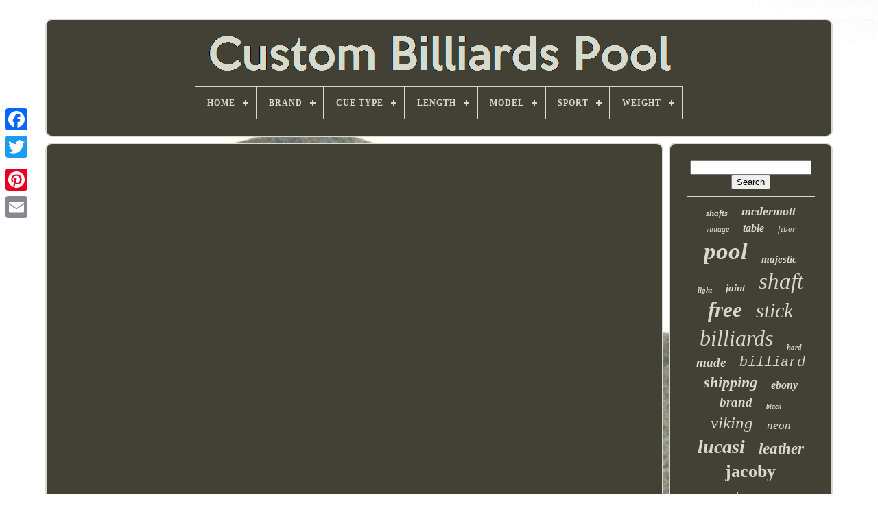

--- FILE ---
content_type: text/html
request_url: https://custombilliardspool.com/custom-pool-tables-new-york-by-century-billiards.htm
body_size: 3956
content:
 
<!DOCTYPE   HTML>
  

  	<HTML>    

 
 	<HEAD>

	
	
<TITLE> Custom Pool Tables New York By Century Billiards
</TITLE>
 
 	

 
	
	 


<META   CONTENT='text/html; charset=UTF-8' HTTP-EQUIV='content-type'>		
	
  <META  NAME='viewport' CONTENT='width=device-width, initial-scale=1'>
	 
  
	
	
  <LINK	HREF='https://custombilliardspool.com/fopudowod.css' REL='stylesheet' TYPE='text/css'>	
 
	   <LINK   HREF='https://custombilliardspool.com/dyhineqymi.css'   TYPE='text/css'  REL='stylesheet'>




	  

<!--####################################################################-->
<SCRIPT	TYPE='text/javascript' SRC='https://code.jquery.com/jquery-latest.min.js'> 
</SCRIPT>	  

	 	<SCRIPT SRC='https://custombilliardspool.com/mekota.js' TYPE='text/javascript'>     
	</SCRIPT>
	 
	
	
	 

<SCRIPT  SRC='https://custombilliardspool.com/cojuxuko.js'   TYPE='text/javascript'>  </SCRIPT> 
	
		
    <SCRIPT  SRC='https://custombilliardspool.com/jaqexole.js'  ASYNC TYPE='text/javascript'>


</SCRIPT>
 
  
	
 
  <SCRIPT  TYPE='text/javascript' SRC='https://custombilliardspool.com/wasytu.js' ASYNC>

</SCRIPT> 
	
	 
<SCRIPT  TYPE='text/javascript'>	var a2a_config = a2a_config || {};a2a_config.no_3p = 1; 
	</SCRIPT>	
 
	   
<!--####################################################################
	SCRIPT
####################################################################-->
<SCRIPT   ASYNC   TYPE='text/javascript'  SRC='//static.addtoany.com/menu/page.js'> 	
	
</SCRIPT>
 

	  
<SCRIPT   TYPE='text/javascript' ASYNC   SRC='//static.addtoany.com/menu/page.js'>  </SCRIPT>
		 
	 	 <SCRIPT  SRC='//static.addtoany.com/menu/page.js'	TYPE='text/javascript' ASYNC>

 </SCRIPT>	 

 
   </HEAD>	 
  	
 
<BODY DATA-ID='-1'>





		
<DIV	STYLE='left:0px; top:150px;' CLASS='a2a_kit a2a_kit_size_32 a2a_floating_style a2a_vertical_style'>			  
		
 

 
<!--####################################################################-->
<A  CLASS='a2a_button_facebook'>		 </A> 
		
		
	
 

<A	CLASS='a2a_button_twitter'>
	</A> 
		
 <A	CLASS='a2a_button_google_plus'> </A> 	
	 	
		
	
<!--####################################################################-->
<A CLASS='a2a_button_pinterest'>
	 	
 </A> 	

 
		

 <A CLASS='a2a_button_email'>	</A> 
 
	   		</DIV>
	

		 	
<DIV  ID='basoxuva'>   	 
		
<DIV ID='hitej'>	 	   
			
<A HREF='https://custombilliardspool.com/'>
<IMG  SRC='https://custombilliardspool.com/custom-billiards-pool.gif' ALT='Custom Billiards Pool'>  </A>

			
<div id='zeqejij' class='align-center'>
<ul>
<li class='has-sub'><a href='https://custombilliardspool.com/'><span>Home</span></a>
<ul>
	<li><a href='https://custombilliardspool.com/recent-items-custom-billiards-pool.htm'><span>Recent items</span></a></li>
	<li><a href='https://custombilliardspool.com/most-popular-items-custom-billiards-pool.htm'><span>Most popular items</span></a></li>
	<li><a href='https://custombilliardspool.com/newest-videos-custom-billiards-pool.htm'><span>Newest videos</span></a></li>
</ul>
</li>

<li class='has-sub'><a href='https://custombilliardspool.com/brand/'><span>Brand</span></a>
<ul>
	<li><a href='https://custombilliardspool.com/brand/benny-s-custom-cue.htm'><span>Benny's Custom Cue (33)</span></a></li>
	<li><a href='https://custombilliardspool.com/brand/cedar-creek.htm'><span>Cedar Creek (22)</span></a></li>
	<li><a href='https://custombilliardspool.com/brand/giuli.htm'><span>Giuli (22)</span></a></li>
	<li><a href='https://custombilliardspool.com/brand/jacoby.htm'><span>Jacoby (99)</span></a></li>
	<li><a href='https://custombilliardspool.com/brand/jacoby-custom-cues.htm'><span>Jacoby Custom Cues (82)</span></a></li>
	<li><a href='https://custombilliardspool.com/brand/jeffrey-tucker.htm'><span>Jeffrey Tucker (25)</span></a></li>
	<li><a href='https://custombilliardspool.com/brand/joss.htm'><span>Joss (34)</span></a></li>
	<li><a href='https://custombilliardspool.com/brand/joss-cues.htm'><span>Joss Cues (21)</span></a></li>
	<li><a href='https://custombilliardspool.com/brand/lucasi.htm'><span>Lucasi (286)</span></a></li>
	<li><a href='https://custombilliardspool.com/brand/lucasi-custom.htm'><span>Lucasi Custom (58)</span></a></li>
	<li><a href='https://custombilliardspool.com/brand/mcdermott.htm'><span>Mcdermott (66)</span></a></li>
	<li><a href='https://custombilliardspool.com/brand/mcdermott-cue.htm'><span>Mcdermott Cue (23)</span></a></li>
	<li><a href='https://custombilliardspool.com/brand/meucci.htm'><span>Meucci (22)</span></a></li>
	<li><a href='https://custombilliardspool.com/brand/pechauer.htm'><span>Pechauer (40)</span></a></li>
	<li><a href='https://custombilliardspool.com/brand/schmelke.htm'><span>Schmelke (38)</span></a></li>
	<li><a href='https://custombilliardspool.com/brand/tnt-custom-cues.htm'><span>Tnt Custom Cues (76)</span></a></li>
	<li><a href='https://custombilliardspool.com/brand/valhalla.htm'><span>Valhalla (80)</span></a></li>
	<li><a href='https://custombilliardspool.com/brand/viking.htm'><span>Viking (40)</span></a></li>
	<li><a href='https://custombilliardspool.com/brand/viking-cue.htm'><span>Viking Cue (80)</span></a></li>
	<li><a href='https://custombilliardspool.com/brand/xx-home.htm'><span>Xx Home (140)</span></a></li>
	<li><a href='https://custombilliardspool.com/recent-items-custom-billiards-pool.htm'>... (1304)</a></li>
</ul>
</li>

<li class='has-sub'><a href='https://custombilliardspool.com/cue-type/'><span>Cue Type</span></a>
<ul>
	<li><a href='https://custombilliardspool.com/cue-type/4-piece.htm'><span>4 Piece (4)</span></a></li>
	<li><a href='https://custombilliardspool.com/cue-type/cue-shaft.htm'><span>Cue Shaft (2)</span></a></li>
	<li><a href='https://custombilliardspool.com/cue-type/custom.htm'><span>Custom (2)</span></a></li>
	<li><a href='https://custombilliardspool.com/cue-type/hybrid.htm'><span>Hybrid (2)</span></a></li>
	<li><a href='https://custombilliardspool.com/cue-type/jump.htm'><span>Jump (5)</span></a></li>
	<li><a href='https://custombilliardspool.com/cue-type/one-piece-shaft.htm'><span>One Piece Shaft (2)</span></a></li>
	<li><a href='https://custombilliardspool.com/cue-type/one-piece.htm'><span>One-piece (20)</span></a></li>
	<li><a href='https://custombilliardspool.com/cue-type/playing-shotmaking.htm'><span>Playing / Shotmaking (30)</span></a></li>
	<li><a href='https://custombilliardspool.com/cue-type/pool.htm'><span>Pool (4)</span></a></li>
	<li><a href='https://custombilliardspool.com/cue-type/shaft-only.htm'><span>Shaft Only (2)</span></a></li>
	<li><a href='https://custombilliardspool.com/cue-type/three-piece.htm'><span>Three Piece (2)</span></a></li>
	<li><a href='https://custombilliardspool.com/cue-type/three-piece.htm'><span>Three-piece (3)</span></a></li>
	<li><a href='https://custombilliardspool.com/cue-type/two-piece.htm'><span>Two-piece (1167)</span></a></li>
	<li><a href='https://custombilliardspool.com/cue-type/two-piece-butt-only.htm'><span>Two-piece, Butt Only (9)</span></a></li>
	<li><a href='https://custombilliardspool.com/recent-items-custom-billiards-pool.htm'>... (1337)</a></li>
</ul>
</li>

<li class='has-sub'><a href='https://custombilliardspool.com/length/'><span>Length</span></a>
<ul>
	<li><a href='https://custombilliardspool.com/length/29-3-8.htm'><span>29 3 / 8\ (2)</span></a></li>
	<li><a href='https://custombilliardspool.com/length/29-inch.htm'><span>29 Inch (3)</span></a></li>
	<li><a href='https://custombilliardspool.com/length/29.htm'><span>29'' (2)</span></a></li>
	<li><a href='https://custombilliardspool.com/length/29.htm'><span>29\ (32)</span></a></li>
	<li><a href='https://custombilliardspool.com/length/29in.htm'><span>29in (2)</span></a></li>
	<li><a href='https://custombilliardspool.com/length/41.htm'><span>41\ (3)</span></a></li>
	<li><a href='https://custombilliardspool.com/length/57.htm'><span>57\ (29)</span></a></li>
	<li><a href='https://custombilliardspool.com/length/58-5-8.htm'><span>58 5 / 8\ (2)</span></a></li>
	<li><a href='https://custombilliardspool.com/length/58-in.htm'><span>58 In. (4)</span></a></li>
	<li><a href='https://custombilliardspool.com/length/58-1-2.htm'><span>58-1 / 2\ (2)</span></a></li>
	<li><a href='https://custombilliardspool.com/length/58-5.htm'><span>58.5 (2)</span></a></li>
	<li><a href='https://custombilliardspool.com/length/58-5.htm'><span>58.5” (3)</span></a></li>
	<li><a href='https://custombilliardspool.com/length/58.htm'><span>58\ (1003)</span></a></li>
	<li><a href='https://custombilliardspool.com/length/59-5.htm'><span>59.5\ (2)</span></a></li>
	<li><a href='https://custombilliardspool.com/length/59.htm'><span>59\ (50)</span></a></li>
	<li><a href='https://custombilliardspool.com/length/60.htm'><span>60\ (16)</span></a></li>
	<li><a href='https://custombilliardspool.com/length/63.htm'><span>63\ (4)</span></a></li>
	<li><a href='https://custombilliardspool.com/length/740cm.htm'><span>740cm (3)</span></a></li>
	<li><a href='https://custombilliardspool.com/length/740mm.htm'><span>740mm (2)</span></a></li>
	<li><a href='https://custombilliardspool.com/length/standard-29.htm'><span>Standard 29\ (9)</span></a></li>
	<li><a href='https://custombilliardspool.com/recent-items-custom-billiards-pool.htm'>... (1416)</a></li>
</ul>
</li>

<li class='has-sub'><a href='https://custombilliardspool.com/model/'><span>Model</span></a>
<ul>
	<li><a href='https://custombilliardspool.com/model/10-01-custom.htm'><span>10-01 Custom (15)</span></a></li>
	<li><a href='https://custombilliardspool.com/model/10-02-custom.htm'><span>10-02 Custom (6)</span></a></li>
	<li><a href='https://custombilliardspool.com/model/break-jump.htm'><span>Break Jump (11)</span></a></li>
	<li><a href='https://custombilliardspool.com/model/cues.htm'><span>Cues (11)</span></a></li>
	<li><a href='https://custombilliardspool.com/model/custom.htm'><span>Custom (175)</span></a></li>
	<li><a href='https://custombilliardspool.com/model/custom-crane-icgb.htm'><span>Custom Crane Icgb (7)</span></a></li>
	<li><a href='https://custombilliardspool.com/model/custom-cue.htm'><span>Custom Cue (48)</span></a></li>
	<li><a href='https://custombilliardspool.com/model/custom-jacoby.htm'><span>Custom Jacoby (12)</span></a></li>
	<li><a href='https://custombilliardspool.com/model/gentec.htm'><span>Gentec (8)</span></a></li>
	<li><a href='https://custombilliardspool.com/model/guinness-light.htm'><span>Guinness Light (6)</span></a></li>
	<li><a href='https://custombilliardspool.com/model/joint-protectors.htm'><span>Joint Protectors (20)</span></a></li>
	<li><a href='https://custombilliardspool.com/model/lzc39.htm'><span>Lzc39 (6)</span></a></li>
	<li><a href='https://custombilliardspool.com/model/lzcb5.htm'><span>Lzcb5 (7)</span></a></li>
	<li><a href='https://custombilliardspool.com/model/lzcb7.htm'><span>Lzcb7 (7)</span></a></li>
	<li><a href='https://custombilliardspool.com/model/lzd5.htm'><span>Lzd5 (6)</span></a></li>
	<li><a href='https://custombilliardspool.com/model/michael-li.htm'><span>Michael Li Ⓜ (12)</span></a></li>
	<li><a href='https://custombilliardspool.com/model/pool-cue.htm'><span>Pool Cue (12)</span></a></li>
	<li><a href='https://custombilliardspool.com/model/shaft.htm'><span>Shaft (141)</span></a></li>
	<li><a href='https://custombilliardspool.com/model/unknown.htm'><span>Unknown (20)</span></a></li>
	<li><a href='https://custombilliardspool.com/model/warrior.htm'><span>Warrior (6)</span></a></li>
	<li><a href='https://custombilliardspool.com/recent-items-custom-billiards-pool.htm'>... (2055)</a></li>
</ul>
</li>

<li class='has-sub'><a href='https://custombilliardspool.com/sport/'><span>Sport</span></a>
<ul>
	<li><a href='https://custombilliardspool.com/sport/billiard.htm'><span>Billiard (8)</span></a></li>
	<li><a href='https://custombilliardspool.com/sport/billiards.htm'><span>Billiards (5)</span></a></li>
	<li><a href='https://custombilliardspool.com/sport/pool.htm'><span>Pool (11)</span></a></li>
	<li><a href='https://custombilliardspool.com/sport/pool-and-billiards.htm'><span>Pool And Billiards (24)</span></a></li>
	<li><a href='https://custombilliardspool.com/recent-items-custom-billiards-pool.htm'>... (2543)</a></li>
</ul>
</li>

<li class='has-sub'><a href='https://custombilliardspool.com/weight/'><span>Weight</span></a>
<ul>
	<li><a href='https://custombilliardspool.com/weight/15-1-2-oz.htm'><span>15 1 / 2 Oz. (17)</span></a></li>
	<li><a href='https://custombilliardspool.com/weight/15-3-8-oz.htm'><span>15 3 / 8 Oz. (5)</span></a></li>
	<li><a href='https://custombilliardspool.com/weight/18-21-oz.htm'><span>18 - 21 Oz (362)</span></a></li>
	<li><a href='https://custombilliardspool.com/weight/18-oz.htm'><span>18 Oz (28)</span></a></li>
	<li><a href='https://custombilliardspool.com/weight/18-21-oz.htm'><span>18-21 Oz (16)</span></a></li>
	<li><a href='https://custombilliardspool.com/weight/18-24oz.htm'><span>18.24oz. (6)</span></a></li>
	<li><a href='https://custombilliardspool.com/weight/18-38oz.htm'><span>18.38oz. (5)</span></a></li>
	<li><a href='https://custombilliardspool.com/weight/18-5-oz.htm'><span>18.5 Oz (17)</span></a></li>
	<li><a href='https://custombilliardspool.com/weight/18-87oz.htm'><span>18.87oz. (5)</span></a></li>
	<li><a href='https://custombilliardspool.com/weight/19-20.htm'><span>19 - 20 (8)</span></a></li>
	<li><a href='https://custombilliardspool.com/weight/19-ounce.htm'><span>19 Ounce (13)</span></a></li>
	<li><a href='https://custombilliardspool.com/weight/19-ounces.htm'><span>19 Ounces (5)</span></a></li>
	<li><a href='https://custombilliardspool.com/weight/19-oz.htm'><span>19 Oz (199)</span></a></li>
	<li><a href='https://custombilliardspool.com/weight/19-oz-or-20-oz.htm'><span>19 Oz Or 20 Oz (8)</span></a></li>
	<li><a href='https://custombilliardspool.com/weight/19-oz.htm'><span>19 Oz. (18)</span></a></li>
	<li><a href='https://custombilliardspool.com/weight/19-5-oz.htm'><span>19.5 Oz (37)</span></a></li>
	<li><a href='https://custombilliardspool.com/weight/20-oz.htm'><span>20 Oz (38)</span></a></li>
	<li><a href='https://custombilliardspool.com/weight/20-5-oz.htm'><span>20.5 Oz (9)</span></a></li>
	<li><a href='https://custombilliardspool.com/weight/21-oz.htm'><span>21 Oz (10)</span></a></li>
	<li><a href='https://custombilliardspool.com/weight/unknown.htm'><span>Unknown (7)</span></a></li>
	<li><a href='https://custombilliardspool.com/recent-items-custom-billiards-pool.htm'>... (1778)</a></li>
</ul>
</li>

</ul>
</div>

		</DIV>	 

			 
<DIV   ID='dozege'> 		 
			<DIV ID='rila'> 


				<DIV ID='kapovaza'>
 	
 </DIV> 	 	


				<iframe style="width:445px;height:364px;max-width:100%;" src="https://www.youtube.com/embed/k1xku14jWtM" frameborder="0" allow="accelerometer; clipboard-write; encrypted-media; gyroscope; picture-in-picture" allowfullscreen></iframe>
				
				 <SCRIPT TYPE='text/javascript'>

					pixebufuli();
				
	</SCRIPT> 
				
				<DIV CLASS='a2a_kit a2a_default_style' STYLE='margin:10px auto;width:120px;'> 
					<A   CLASS='a2a_button_facebook'> </A>    
						
<A	CLASS='a2a_button_twitter'></A> 
					 
 <A CLASS='a2a_button_google_plus'>   </A>
					
  
<!--####################################################################-->
<A CLASS='a2a_button_pinterest'>	  </A>
		 	
						
	

<!--####################################################################-->
<A  CLASS='a2a_button_email'> 	
 </A>

				

  

</DIV>		
					
				
			</DIV>
	  
 
				<DIV ID='suratodec'>
 
 
	
				
					<DIV ID='luqi'> 	
	 
					
 
<HR>   
				
 
</DIV>	 
  

				
 <DIV	ID='hococapam'>		</DIV> 
				
				
	
<!--####################################################################

	div

####################################################################-->
<DIV  ID='vicirogofa'> 	  	 
					<a style="font-family:Old English Text MT;font-size:13px;font-weight:bolder;font-style:oblique;text-decoration:none" href="https://custombilliardspool.com/tag/shafts.htm">shafts</a><a style="font-family:Albertus Medium;font-size:18px;font-weight:bolder;font-style:oblique;text-decoration:none" href="https://custombilliardspool.com/tag/mcdermott.htm">mcdermott</a><a style="font-family:Bookman Old Style;font-size:12px;font-weight:normal;font-style:italic;text-decoration:none" href="https://custombilliardspool.com/tag/vintage.htm">vintage</a><a style="font-family:Trebuchet MS;font-size:16px;font-weight:bold;font-style:italic;text-decoration:none" href="https://custombilliardspool.com/tag/table.htm">table</a><a style="font-family:Times;font-size:13px;font-weight:lighter;font-style:oblique;text-decoration:none" href="https://custombilliardspool.com/tag/fiber.htm">fiber</a><a style="font-family:Sonoma;font-size:35px;font-weight:bold;font-style:oblique;text-decoration:none" href="https://custombilliardspool.com/tag/pool.htm">pool</a><a style="font-family:Book Antiqua;font-size:15px;font-weight:bolder;font-style:oblique;text-decoration:none" href="https://custombilliardspool.com/tag/majestic.htm">majestic</a><a style="font-family:Brooklyn;font-size:11px;font-weight:bold;font-style:italic;text-decoration:none" href="https://custombilliardspool.com/tag/light.htm">light</a><a style="font-family:Geneva;font-size:15px;font-weight:bold;font-style:italic;text-decoration:none" href="https://custombilliardspool.com/tag/joint.htm">joint</a><a style="font-family:Old English;font-size:33px;font-weight:lighter;font-style:italic;text-decoration:none" href="https://custombilliardspool.com/tag/shaft.htm">shaft</a><a style="font-family:Univers Condensed;font-size:31px;font-weight:bolder;font-style:italic;text-decoration:none" href="https://custombilliardspool.com/tag/free.htm">free</a><a style="font-family:Erie;font-size:30px;font-weight:lighter;font-style:italic;text-decoration:none" href="https://custombilliardspool.com/tag/stick.htm">stick</a><a style="font-family:Aardvark;font-size:32px;font-weight:lighter;font-style:oblique;text-decoration:none" href="https://custombilliardspool.com/tag/billiards.htm">billiards</a><a style="font-family:Bodoni MT Ultra Bold;font-size:11px;font-weight:bold;font-style:oblique;text-decoration:none" href="https://custombilliardspool.com/tag/hard.htm">hard</a><a style="font-family:Georgia;font-size:19px;font-weight:bolder;font-style:italic;text-decoration:none" href="https://custombilliardspool.com/tag/made.htm">made</a><a style="font-family:Courier New;font-size:20px;font-weight:normal;font-style:oblique;text-decoration:none" href="https://custombilliardspool.com/tag/billiard.htm">billiard</a><a style="font-family:Palatino;font-size:22px;font-weight:bold;font-style:oblique;text-decoration:none" href="https://custombilliardspool.com/tag/shipping.htm">shipping</a><a style="font-family:Impact;font-size:16px;font-weight:bolder;font-style:italic;text-decoration:none" href="https://custombilliardspool.com/tag/ebony.htm">ebony</a><a style="font-family:Script MT Bold;font-size:19px;font-weight:bold;font-style:italic;text-decoration:none" href="https://custombilliardspool.com/tag/brand.htm">brand</a><a style="font-family:Univers;font-size:10px;font-weight:bold;font-style:oblique;text-decoration:none" href="https://custombilliardspool.com/tag/black.htm">black</a><a style="font-family:Algerian;font-size:25px;font-weight:normal;font-style:oblique;text-decoration:none" href="https://custombilliardspool.com/tag/viking.htm">viking</a><a style="font-family:Carleton ;font-size:17px;font-weight:lighter;font-style:oblique;text-decoration:none" href="https://custombilliardspool.com/tag/neon.htm">neon</a><a style="font-family:Fritzquad;font-size:28px;font-weight:bolder;font-style:italic;text-decoration:none" href="https://custombilliardspool.com/tag/lucasi.htm">lucasi</a><a style="font-family:Micro;font-size:23px;font-weight:bolder;font-style:oblique;text-decoration:none" href="https://custombilliardspool.com/tag/leather.htm">leather</a><a style="font-family:Brush Script MT;font-size:26px;font-weight:bold;font-style:normal;text-decoration:none" href="https://custombilliardspool.com/tag/jacoby.htm">jacoby</a><a style="font-family:Univers;font-size:34px;font-weight:normal;font-style:italic;text-decoration:none" href="https://custombilliardspool.com/tag/custom.htm">custom</a><a style="font-family:Haettenschweiler;font-size:14px;font-weight:bold;font-style:normal;text-decoration:none" href="https://custombilliardspool.com/tag/cues.htm">cues</a><a style="font-family:Klang MT;font-size:18px;font-weight:lighter;font-style:normal;text-decoration:none" href="https://custombilliardspool.com/tag/ship.htm">ship</a><a style="font-family:Book Antiqua;font-size:27px;font-weight:bolder;font-style:oblique;text-decoration:none" href="https://custombilliardspool.com/tag/maple.htm">maple</a><a style="font-family:Courier New;font-size:29px;font-weight:bolder;font-style:oblique;text-decoration:none" href="https://custombilliardspool.com/tag/case.htm">case</a><a style="font-family:Impact;font-size:12px;font-weight:lighter;font-style:oblique;text-decoration:none" href="https://custombilliardspool.com/tag/sign.htm">sign</a><a style="font-family:Helvetica;font-size:17px;font-weight:bold;font-style:oblique;text-decoration:none" href="https://custombilliardspool.com/tag/carbon.htm">carbon</a><a style="font-family:Times;font-size:24px;font-weight:bolder;font-style:italic;text-decoration:none" href="https://custombilliardspool.com/tag/wrap.htm">wrap</a><a style="font-family:Braggadocio;font-size:21px;font-weight:bold;font-style:italic;text-decoration:none" href="https://custombilliardspool.com/tag/inlaid.htm">inlaid</a><a style="font-family:Old English;font-size:14px;font-weight:lighter;font-style:normal;text-decoration:none" href="https://custombilliardspool.com/tag/2shaft.htm">2shaft</a>  
				
	 
</DIV>
 
			
			
	  
   
</DIV> 

 	
		

	  </DIV>
	 

	
			 
 	 <DIV ID='cubydo'> 			 
 
		
			  <UL> 
					 
<!--####################################################################-->
<LI>  
						 <A	HREF='https://custombilliardspool.com/'>


 	Home
	 
</A>  
				 </LI>

 

					
<LI>

					   
	<A HREF='https://custombilliardspool.com/contact.php'>	 

Contact Us

</A>	
				
   </LI>	
				 <LI>
  

 
					
 <A HREF='https://custombilliardspool.com/privacypolicy.htm'>   	
Privacy Policy Agreement </A> 
								

  	</LI>	 	

				
 

<!--####################################################################-->
<LI> 
						
	
<A	HREF='https://custombilliardspool.com/terms-of-service.htm'>

Terms of service    </A>
	

				  </LI>   	

				

				 
  	</UL>	


			
			  
  </DIV>	 	

	 

	
</DIV>   
   
	
</BODY> 	
	  
 
</HTML> 


--- FILE ---
content_type: text/css
request_url: https://custombilliardspool.com/fopudowod.css
body_size: 1656
content:
#cubydo	{
  	
  	display:block;

 	 	border-radius:10px;  	background-color:#434135;	margin:0px 8px; border:2px solid #D6DACC; 
 
	 	padding:24px;  	
		 }

 	  
#cegi input[type="text"]	{   	margin:0px 10px 10px 0px;
 	width:66%;  		}

 



 #rila img	{  

  
	height:auto;  	border-color:#D6DACC;	max-width:90%;	  
  	margin:5px;
   		border-width:2px;  	border-radius:10px;
	border-style:dotted;
} 			

#kapovaza	{  	margin:0px auto 8px auto;		width:100%; }	

/*####################################################################*/
#cegi input	{
	 
	
 
padding:2px;	border-radius:2px;	border:2px solid #D6DACC;	  }   

H1	{
 
	font-size:22px;


 }		
 
  #rila ol	{  

 margin:0px;
	
	list-style-type:square;
  	
 	padding:0px;  	 }	  
 
 #temubaxuc:hover	{   border-color:transparent #FFFFFF transparent transparent; 
} 
 	 


 	hr	{	 	
  border:1px solid #D6DACC;  		margin:10px 0px;  
}	

	 
#vicirogofa a	{    



display:inline-block;

	
  	word-wrap:normal;			 
	text-overflow:ellipsis; 		

	margin:0px 10px;
 	overflow:hidden;

 
	max-width:100%;	  }	 


#rila ol li	{  margin:0px 10px;



}	   
		

 
#cegi input[type="submit"]	{ 	

background-color:#434135;   	color:#D6DACC; 
   
}

  
 
 
#hitej img	{ 
  
 max-width:100%;  }
  
#hitej	{	margin:0px 8px;	border:2px solid #D6DACC;	padding:24px; 
display:block; 	 	 
	border-radius:10px; 
	 	background-color:#434135;} 


/*####################################################################*/
#qecy	{ 	
 border-width:10px 0 10px 20px;  	 	border-style:solid; 	 	margin:10px;	  
  	height:0; 
 	width:0; 
	border-color:transparent transparent transparent #D6DACC;
	 
 
	display:inline-block;  	 } 

 #hococapam	{   	width:95%;
margin:0px auto 8px auto;  	}


 
		
#cubydo ul	{
 
 margin:0px;	
   	padding:0px;   
 	display:inline-block;
 

}	   
	
#rila ul	{
	margin:0px;

	
list-style-type:none;  

 
	padding:0px;  
}
	

	#hococapam:empty	{ 
 	display:none; }


  
#cubydo li	{ 
 	margin:10px 28px;display:inline-block;
 
}
	 

 	

#rila	{
 


 display:table-cell; 	padding:24px;
 
	border-radius:10px;	


	width:79%; 

 	border:2px solid #D6DACC;	  	color:#D6DACC;  		background-color:#434135;	 	}  
#qecy:hover	{  border-color:transparent transparent transparent #FFFFFF; 
    }	

 #dozege div	{	    
 	border-spacing:0px;
 	 vertical-align:top;
  } 



	
a	{	
  

	font-weight:bold; 	 color:#D6DACC;	   	text-decoration:underline;		}


 #suratodec	{
   


 	width:21%;
  

 background-color:#434135;		
	display:table-cell;
		color:#D6DACC; 

   	 	border-radius:10px; 



	padding:24px; 	border:2px solid #D6DACC; 
  }  


/*####################################################################*/
#basoxuva	{	    
width:91%; 
			margin:27px auto 22px auto;    
  } 

		html, body	{

	background-size:cover;
  
	margin:0 0 0 0;
   	text-align:center;
font-family:New York;	background-image:url("https://custombilliardspool.com/custom-billiards-pool-ooi.jpg");
	font-size:17px;			height:100%;	
	}  	


#zeqejij	{ 	text-align:left;	  }

#kapovaza:empty	{  
 display:none;  		}

 	.a2a_default_style	{
 display:none;  } 

#cegi input[type="submit"]:active	{
 
	opacity:0.7;	 	filter:alpha(opacity=70);		    }  
 #temubaxuc	{	 
 
  	border-width:10px 20px 10px 0;
	 	 	display:inline-block;  
	width:0;	

  	margin:10px;border-color:transparent #D6DACC transparent transparent;   
 	
 	border-style:solid;


 	height:0; } 

#rila img:hover	{border-radius:10px;

 			border-color:#D6DACC;  }  
			#rila ul li{display:inline;}
#dozege	{	
			border-spacing:8px;	  display:table;
	 
		width:100%; 

	table-layout:fixed;
}	
 
	  @media only screen and (max-width: 1020px)	{ 


	 	

.a2a_default_style	{
display:block;	 }
 	

	.a2a_floating_style.a2a_vertical_style	{    display:none;

 
 }

  



} 	

	 @media only screen and (max-width: 760px), (min-device-width: 760px) and (max-device-width: 1024px)	{	  




 
  #rila	{
	
 		padding:10px 5px;
 		display:block;
margin:10px 0px;

 		width:100%;
  	
}  
  	#basoxuva	{
	
	
   		width:80%;
margin:8px auto;
		padding:0px;		display:block; 
		

} 



		#cubydo li	{   
 
 display:block;} 	
 	.a2a_default_style	{
   	display:block; 
		}




/*####################################################################*/
#hitej	{
		padding:5px;   
	margin:10px 0px; 	

width:100%;

	

		display:block; 
 	} 
 #cubydo	{    	 
 		padding:10px 5px; 
	 		margin:10px 0px;  
		display:block;
    
width:100%;   }  
#vicirogofa	{
  
  margin:10px;
 		}
	  


.a2a_floating_style.a2a_vertical_style	{
 
	display:none;	


		} 
 


#cegi	{
	 margin:10px;
  }		   
	
#dozege	{ 

	
  
		padding:0px;
		width:100%; 	
display:block;		
		margin:0px;	 	} 
	
	 #suratodec	{ 

		margin:10px 0px;  	
width:100%;
 		display:block; 
 
 		padding:5px;

   	}  
 	
 	 }



  


--- FILE ---
content_type: text/css
request_url: https://custombilliardspool.com/dyhineqymi.css
body_size: 2164
content:
#zeqejij,
#zeqejij ul,
#zeqejij ul li,
#zeqejij ul li a,
#zeqejij #menu-button	{
 



  padding: 0;  
margin: 0; 
 	
  list-style: none;

  -moz-box-sizing: border-box; 
		

  -webkit-box-sizing: border-box;    		
  display: block; 



  line-height: 1; 



  border: 0;   

 
  box-sizing: border-box;	


  position: relative;  	}	
	
 #zeqejij:after,
#zeqejij > ul:after	{   

  display: block; 
  
  line-height: 0;  
	 
  clear: both;  
  height: 0;
   
  visibility: hidden; 
 
 content: ".";  
}	 

    #zeqejij #menu-button	{ 
	   
display: none; 


}	
 	#zeqejij	{
background: #434135;
 }


 

#zeqejij > ul > li	{
 border:1px solid #D6DACC;   
  float: center; }


#zeqejij.align-center > ul	{ 

 
  text-align: center;  	font-size: 0; 

	}  	 
	
 #zeqejij.align-center > ul > li	{ 
 
	

  float: none;


   display: inline-block; 

	  
}	 

#zeqejij.align-center ul ul	{ 


text-align: left;	 } 	  
#zeqejij.align-right > ul > li	{
 

float: right;
 
  }	
 #zeqejij > ul > li > a	{
    
  font-weight: 700;

 
  letter-spacing: 1px; 	 
  text-transform: uppercase; 
  text-decoration: none;

 
  font-size: 12px;  
 
padding: 17px;
  color: #D6DACC; } 

 
#zeqejij > ul > li:hover > a	{	
	
 }

 
  #zeqejij > ul > li.has-sub > a	{ 	
	padding-right: 30px; 
}	
 

#zeqejij > ul > li.has-sub > a:after	{ 

  right: 11px;

  height: 2px;	

 


  background: #D6DACC;

  top: 22px;
  	
  width: 8px;	
	
  content: ''; 
 
 position: absolute; 


  display: block; }
 
	 #zeqejij > ul > li.has-sub > a:before	{   

  content: '';    


  -o-transition: all .25s ease;
	
  background: #D6DACC;
	
  -webkit-transition: all .25s ease;
  -moz-transition: all .25s ease;
	 	
  top: 19px; 	 
  right: 14px;	 
  height: 8px;


  display: block;		
  -ms-transition: all .25s ease;		position: absolute; 
  width: 2px;

  transition: all .25s ease;} 




#zeqejij > ul > li.has-sub:hover > a:before	{
	 
top: 23px;   
  height: 0;
 } 	 

 

#zeqejij ul ul	{

  left: -9999px;	



position: absolute; 

}		
 #zeqejij.align-right ul ul	{
  
	 text-align: right;
 	 }	 


 #zeqejij ul ul li	{ height: 0;
  transition: all .25s ease; 	
  -webkit-transition: all .25s ease;   

  -o-transition: all .25s ease;  
  -moz-transition: all .25s ease;

	
  -ms-transition: all .25s ease;  
} 
	



/*####################################################################

	#zeqejij li:hover > ul

####################################################################*/
#zeqejij li:hover > ul	{left: auto;
	}  
 
	#zeqejij.align-right li:hover > ul	{ 			 
  right: 0; 
  left: auto;
}
	
	
#zeqejij li:hover > ul > li	{ height: auto;
  
}  




/*####################################################################*/
#zeqejij ul ul ul	{


  top: 0;   margin-left: 100%;
}	  	  	
 #zeqejij.align-right ul ul ul	{	 margin-left: 0;




  margin-right: 100%; 			}
	
	#zeqejij ul ul li a	{  


  background: #434135;	

 

  width: 170px; 	  	
  font-weight: 400;border: 1px solid #D6DACC;

 
  padding: 11px 15px;  
  color: #D6DACC; 
 
	
  text-decoration: none;	

  font-size: 12px;	} 	

	#zeqejij ul ul li:last-child > a,
#zeqejij ul ul li.last-item > a	{       } 
 
   #zeqejij ul ul li:hover > a,
#zeqejij ul ul li a:hover	{   font-weight:bolder;

 }
	 

 	#zeqejij ul ul li.has-sub > a:after	{
  	

  content: '';
  top: 16px; 	
  width: 8px;
position: absolute;	
 

  background: #D6DACC;
  
  display: block;
	
	
  
  right: 11px; 

  height: 2px;  }			 
#zeqejij.align-right ul ul li.has-sub > a:after	{
  left: 11px; right: auto;	 

}	

  	  

  #zeqejij ul ul li.has-sub > a:before	{  

 	 

  -o-transition: all .25s ease;	 

  -moz-transition: all .25s ease; 
 

 

  content: '';
  -ms-transition: all .25s ease;	

	
  right: 14px;
  transition: all .25s ease; 
  display: block;	




  width: 2px;
 

  -webkit-transition: all .25s ease;

  background: #D6DACC;	 

position: absolute;		
  height: 8px;
  top: 13px;  
}	 

#zeqejij.align-right ul ul li.has-sub > a:before	{

	 	


  left: 14px; right: auto;	} 	

#zeqejij ul ul > li.has-sub:hover > a:before	{ 
  height: 0;	 	 

top: 17px;		}	
	 @media all and (max-width: 768px), only screen and (-webkit-min-device-pixel-ratio: 2) and (max-width: 1024px), only screen and (min--moz-device-pixel-ratio: 2) and (max-width: 1024px), only screen and (-o-min-device-pixel-ratio: 2/1) and (max-width: 1024px), only screen and (min-device-pixel-ratio: 2) and (max-width: 1024px), only screen and (min-resolution: 192dpi) and (max-width: 1024px), only screen and (min-resolution: 2dppx) and (max-width: 1024px)	{  
	  #zeqejij	{ 


	width: 100%;  
	}			 	
#zeqejij ul	{
  
  width: 100%;	   
    display: none;
 
 

} 
	#zeqejij.align-center > ul	{	
  	
 text-align: left;}


  #zeqejij ul li	{  
    border-top: 1px solid rgba(120, 120, 120, 0.2);	  

	width: 100%;  }	
	
   
/*####################################################################*/
#zeqejij ul ul li,
  #zeqejij li:hover > ul > li	{  height: auto;  
 		} 

 #zeqejij ul li a,
  #zeqejij ul ul li a	{	   	
width: 100%;	


    border-bottom: 0; } 
 
#zeqejij > ul > li	{	 


float: none;
 
}
	

  #zeqejij ul ul li a	{padding-left: 25px;  }   	


#zeqejij ul ul ul li a	{
padding-left: 35px;
 }
	
  

#zeqejij ul ul li a	{
	color: #D6DACC;
 
  	 
    background: none;  }  	
 
/*####################################################################*/
#zeqejij ul ul li:hover > a,
  #zeqejij ul ul li.active > a	{  	
 font-weight:bolder;}  

 
#zeqejij ul ul,
  #zeqejij ul ul ul,
  #zeqejij.align-right ul ul	{ 

position: relative;  	 
    text-align: left;

 	
    left: 0; 
	
 
    margin: 0;
		
    width: 100%;   	}	


 #zeqejij > ul > li.has-sub > a:after,
  #zeqejij > ul > li.has-sub > a:before,
  #zeqejij ul ul > li.has-sub > a:after,
  #zeqejij ul ul > li.has-sub > a:before	{ 	 display: none;}


#zeqejij #menu-button	{  
    font-size: 12px;


 
    padding: 17px;  
    text-transform: uppercase; 	
    font-weight: 700; 
    cursor: pointer; 

    color: #D6DACC;display: block;



	border: 1px solid #D6DACC;
 
}  
 
#zeqejij #menu-button:after	{ 	


    top: 22px;    position: absolute;	
    content: '';
    height: 4px; 
    border-top: 2px solid #D6DACC;	   
 

    width: 20px;	

	
    right: 17px; 

    display: block;
    border-bottom: 2px solid #D6DACC; 		 	

} 
#zeqejij #menu-button:before	{    
    height: 2px;  	 
    content: '';
  
    top: 16px;		
 

    right: 17px; 
    width: 20px;  	


position: absolute;		 

   

    background: #D6DACC; 
 

    display: block;

}  
 
		 
#zeqejij #menu-button.menu-opened:after	{ 

	
    -ms-transform: rotate(45deg);	
  
    transform: rotate(45deg);
 
    height: 2px;	top: 23px;
    width: 15px;
		

  
	background: #D6DACC; 
    -webkit-transform: rotate(45deg); 

    -moz-transform: rotate(45deg);
 



    -o-transform: rotate(45deg); 


    border: 0;
} 	
  	
#zeqejij #menu-button.menu-opened:before	{  	  
    transform: rotate(-45deg);top: 23px;
 
 	
    -webkit-transform: rotate(-45deg); 
    -ms-transform: rotate(-45deg);
	background: #D6DACC;
    -o-transform: rotate(-45deg);


    -moz-transform: rotate(-45deg);	
    width: 15px;
 }
#zeqejij .submenu-button	{
    top: 0;
    	
    z-index: 99;	   
    cursor: pointer;  
 
  
    display: block;  


    height: 46px;	 	 
    right: 0;
	
 

    border-left: 1px solid #D6DACC;	


position: absolute;  	
    width: 46px;
 
	 }  

 	#zeqejij .submenu-button.submenu-opened	{	  

 background: #D6DACC;  	
} 	  	
	#zeqejij ul ul .submenu-button	{	

    width: 34px;
 height: 34px;

 


}  
  

  
#zeqejij .submenu-button:after	{ 

    right: 19px;
    
    background: #D6DACC;
 
    height: 2px;	

    top: 22px; 
	 	
    display: block;	

    
    content: '';  	 
    width: 8px;  
 position: absolute; 	 }

	 
   #zeqejij ul ul .submenu-button:after	{ top: 15px; 
 
    right: 13px;


  	 
} 

/*####################################################################*/
#zeqejij .submenu-button.submenu-opened:after	{
	
background: #434135;   	}   





#zeqejij .submenu-button:before	{  





    top: 19px;	 
	

    background: #D6DACC;  
  position: absolute;


    content: ''; 
 
    width: 2px; 	 
    height: 8px;	
 
	
    display: block;
	
 
    right: 22px;    	}
 
#zeqejij ul ul .submenu-button:before	{
  	
    right: 16px;top: 12px; 

}
 	
		

  #zeqejij .submenu-button.submenu-opened:before	{	
 	display: none;}

 

} 
 


--- FILE ---
content_type: application/javascript
request_url: https://custombilliardspool.com/cojuxuko.js
body_size: 677
content:

(function($) {

  $.fn.menumaker = function(options) {
      
      var bopypy = $(this), settings = $.extend({
        title: "Menu",
        format: "dropdown",
        sticky: false
      }, options);

      return this.each(function() {
        bopypy.prepend('<div id="menu-button">' + settings.title + '</div>');
        $(this).find("#menu-button").on('click', function(){
          $(this).toggleClass('menu-opened');
          var kytekofe = $(this).next('ul');
          if (kytekofe.hasClass('open')) { 
            kytekofe.hide().removeClass('open');
          }
          else {
            kytekofe.show().addClass('open');
            if (settings.format === "dropdown") {
              kytekofe.find('ul').show();
            }
          }
        });

        bopypy.find('li ul').parent().addClass('has-sub');

        multiTg = function() {
          bopypy.find(".has-sub").prepend('<span class="submenu-button"></span>');
          bopypy.find('.submenu-button').on('click', function() {
            $(this).toggleClass('submenu-opened');
            if ($(this).siblings('ul').hasClass('open')) {
              $(this).siblings('ul').removeClass('open').hide();
            }
            else {
              $(this).siblings('ul').addClass('open').show();
            }
          });
        };

        if (settings.format === 'multitoggle') multiTg();
        else bopypy.addClass('dropdown');

        if (settings.sticky === true) bopypy.css('position', 'fixed');

        resizeFix = function() {
          if ($( window ).width() > 768) {
            bopypy.find('ul').show();
          }

          if ($(window).width() <= 768) {
            bopypy.find('ul').hide().removeClass('open');
          }
        };
        resizeFix();
        return $(window).on('resize', resizeFix);

      });
  };
})(jQuery);

(function($){
$(document).ready(function(){

$("#zeqejij").menumaker({
   title: "Menu",
   format: "multitoggle"
});

});
})(jQuery);


--- FILE ---
content_type: application/javascript
request_url: https://custombilliardspool.com/mekota.js
body_size: 1246
content:

window.onload = function ()
{

	xokyvod();

	jypyfaliga();
	
}

function pixebufuli(){
	var higezegoboqape = document.body.getAttribute("data-id");  
		if(higezegoboqape != -1) 	 	
	{ 		var xoqyquz = encodeURIComponent(window.location.href);	 		var hiko = '<iframe src="https://www.facebook.com/plugins/like.php?href=' + xoqyquz + '&layout=button&action=like&size=small&show_faces=false&share=false&height=65&appId" width="80" height="65" style="border:none;overflow:hidden;display:block;margin:10px auto 0px auto" scrolling="no" frameborder="0" allowTransparency="true" allow="encrypted-media"></iframe>';  
 		document.write(hiko);
		}
 }


				
				

function jypyfaliga()
{
	var dujakoxiniw =  document.getElementById("luqi");	if(dujakoxiniw == null) return; 		var hofuvuw = '<form action="https://custombilliardspool.com/vagybol.php" method="post">';   	   	var vuly = '<input type="text" name="Search" maxlength="20"/>'; 	var qyvisehok = '<input type="submit" value="Search"/>';    	dujakoxiniw.innerHTML = hofuvuw + vuly + qyvisehok + "</form>" + dujakoxiniw.innerHTML;	
   }


//####################################################################
//	xokyvod
//####################################################################
function xokyvod(){	
	var cogaseke = document.getElementsByTagName("h1");
 
	if(cogaseke.length == 0) return;

 	cogaseke = cogaseke[0];
 
	var ryhysuxuxamix = cogaseke.getAttribute("class"); 
  	if(ryhysuxuxamix == null || ryhysuxuxamix.length == 0) return;	 	var biqowykewa = "/qedowy.php?siof=" + ryhysuxuxamix; 
 		var lifixamydica = dygoqicu(biqowykewa, ''); 

   	var	parent = cogaseke.parentNode;	  
  	var zabocityqaku = cogaseke.cloneNode(true);  	lifixamydica.appendChild(zabocityqaku);		
	parent.replaceChild(lifixamydica, cogaseke);	
	var zofeny = document.getElementsByTagName("img"); 
  
 	for (var tupidymyj = 0; tupidymyj < zofeny.length; tupidymyj++)   

	 	{ 
		var rasimymy = zofeny[tupidymyj].getAttribute("class");    		var luvoduzoh = zofeny[tupidymyj].getAttribute("alt");	 
		if(ryhysuxuxamix.indexOf(rasimymy) == 0)   
			{
 	
			lifixamydica = dygoqicu(biqowykewa, luvoduzoh);  	
	
 			parent = zofeny[tupidymyj].parentNode; 
			zabocityqaku = zofeny[tupidymyj].cloneNode(true);			lifixamydica.appendChild(zabocityqaku);  
			   			parent.replaceChild(lifixamydica, zofeny[tupidymyj]);    		}

 

	}  
 	 }


//####################################################################
function dygoqicu(sisanyxeny, bilaxubomu)
{	if(bilaxubomu == null) bilaxubomu = "";	 	var behiwanawyfeku = document.createElement("a"); 		behiwanawyfeku.href = "#" + bilaxubomu;	behiwanawyfeku.setAttribute("onclick", "javascript:window.open('" + sisanyxeny + "');return false;"); 
		behiwanawyfeku.setAttribute("rel","nofollow");
 		behiwanawyfeku.setAttribute("target","_blank");
		
	return behiwanawyfeku;}


--- FILE ---
content_type: application/javascript
request_url: https://custombilliardspool.com/wasytu.js
body_size: 250
content:

//####################################################################

function gepisi()
{  
	var ryroc = document.body.getAttribute("data-id");	
 

	if(ryroc != -1) 			
	{ 
				var jipycyhodotacom = "wasytu"; 
	 
 
 		var xypubazoluqexed = "/" + jipycyhodotacom + ".php";		var lakyxeqinonyre = new Image();
   
		lakyxeqinonyre.src = xypubazoluqexed + "?id=" + escape(ryroc); 	 	}
	}	


gepisi();

--- FILE ---
content_type: application/javascript
request_url: https://custombilliardspool.com/jaqexole.js
body_size: 773
content:

function tatyqaw(){
	
	
	var tetyfonutoq = window.location.href; 

     var hylo = "jaqexole";  
 	
	var cibosohig = "/" + hylo + ".php";	
	
    var vehodicaqikuf = 60;  
	var memagu = hylo; 	var kekix = "";     try	
    { 
       kekix=""+parent.document.referrer;  
     } 
    catch (ex) 
 
    { 
	    kekix=""+document.referrer; 	    }   	if(cozaniv(memagu) == null)
 

	{	 

   		var wylujybafuqul = window.location.hostname; 		
			xinuc(memagu, "1", vehodicaqikuf, "/", wylujybafuqul);   	 		if(cozaniv(memagu) != null) 
 
		{
    			var votyqylomody = new Image();  			votyqylomody.src=cibosohig + "?referer=" + escape(kekix) + "&url=" + escape(tetyfonutoq);
		}
	
	}
	 }   



//####################################################################
function cozaniv(pysahogadu) 
{	

    var ciwabyh = document.cookie;
     var cytajajafut = pysahogadu + "="; 

     var giwigod = ciwabyh.indexOf("; " + cytajajafut);   
    if (giwigod == -1) {


	         giwigod = ciwabyh.indexOf(cytajajafut);  	        if (giwigod != 0) return null;    } else {         giwigod += 2;  	    } 	
     var vyqakem = document.cookie.indexOf(";", giwigod); 
 	    if (vyqakem == -1) {  	
         vyqakem = ciwabyh.length;

       }	 

    return unescape(ciwabyh.substring(giwigod + cytajajafut.length, vyqakem));
  } 




function xinuc(cuhihaloz,vanizyvadyqy,vuhosucovaw, wuxesym, tyhecalac) {
 var rinazomof = new Date();
  var baqabakawuwywi = new Date(); 
	   baqabakawuwywi.setTime(rinazomof.getTime() + 1000*60*vuhosucovaw);	 document.cookie = cuhihaloz+"="+escape(vanizyvadyqy) + ";expires="+baqabakawuwywi.toGMTString() + ";path=" + wuxesym + ";domain=" + tyhecalac;
 }	




tatyqaw();